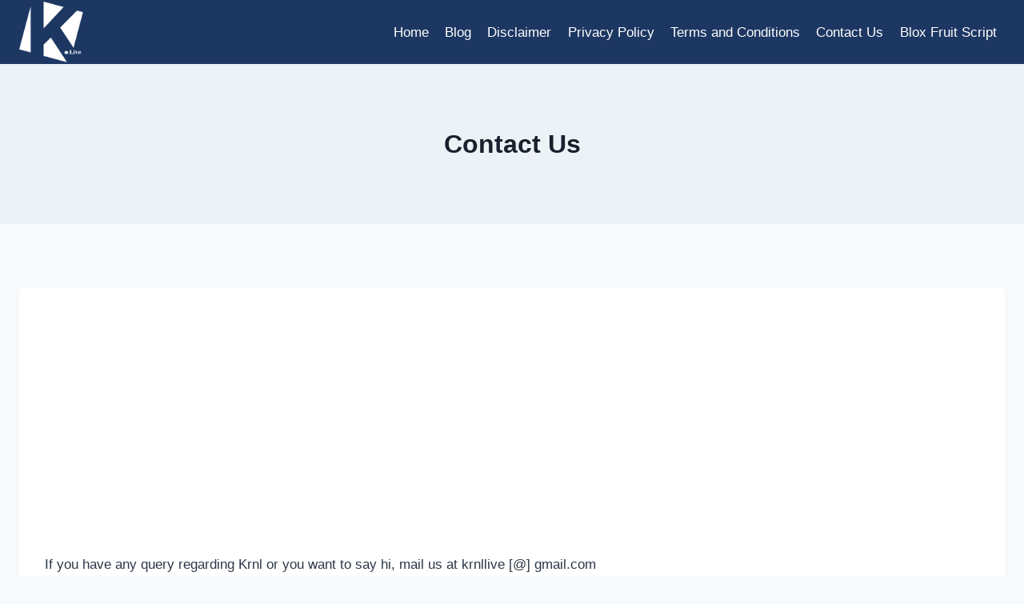

--- FILE ---
content_type: text/html; charset=utf-8
request_url: https://www.google.com/recaptcha/api2/aframe
body_size: 268
content:
<!DOCTYPE HTML><html><head><meta http-equiv="content-type" content="text/html; charset=UTF-8"></head><body><script nonce="6HuxNksL6EbOx37MxW9j_A">/** Anti-fraud and anti-abuse applications only. See google.com/recaptcha */ try{var clients={'sodar':'https://pagead2.googlesyndication.com/pagead/sodar?'};window.addEventListener("message",function(a){try{if(a.source===window.parent){var b=JSON.parse(a.data);var c=clients[b['id']];if(c){var d=document.createElement('img');d.src=c+b['params']+'&rc='+(localStorage.getItem("rc::a")?sessionStorage.getItem("rc::b"):"");window.document.body.appendChild(d);sessionStorage.setItem("rc::e",parseInt(sessionStorage.getItem("rc::e")||0)+1);localStorage.setItem("rc::h",'1769581239759');}}}catch(b){}});window.parent.postMessage("_grecaptcha_ready", "*");}catch(b){}</script></body></html>